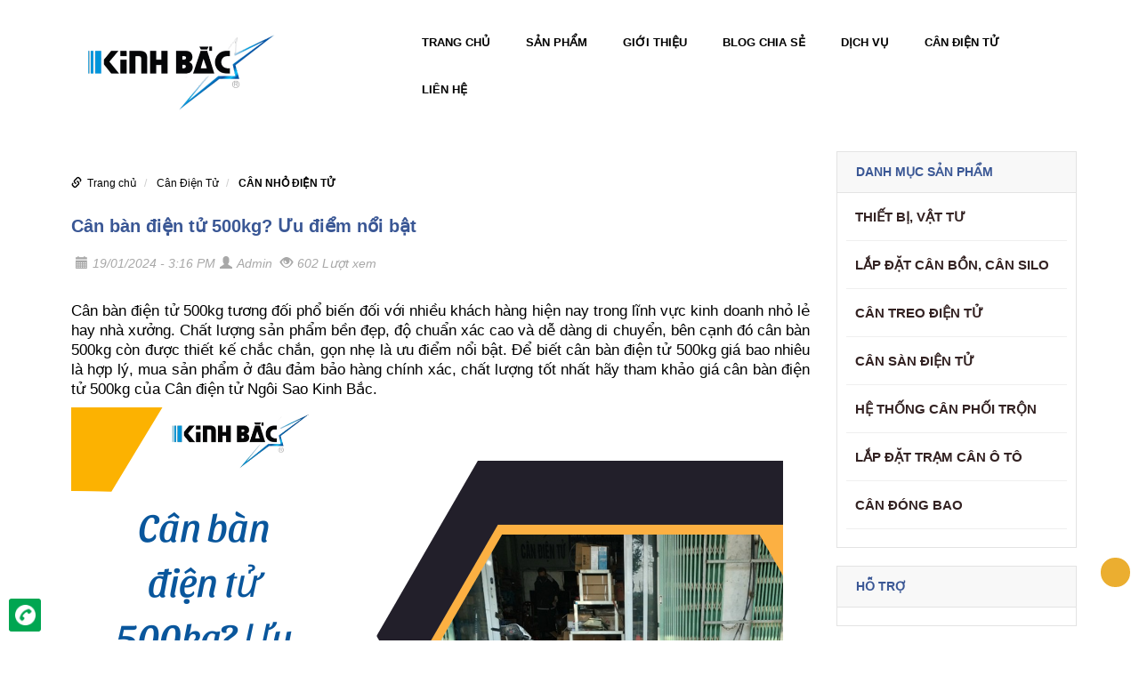

--- FILE ---
content_type: text/html; charset=utf-8
request_url: https://candientu24h.vn/can-ban-dien-tu-500kg-uu-diem-noi-bat.html
body_size: 12450
content:
<!DOCTYPE html PUBLIC "-//W3C//DTD XHTML 1.0 Transitional//EN" "http://www.w3.org/TR/xhtml1/DTD/xhtml1-transitional.dtd">
<html xmlns="http://www.w3.org/1999/xhtml" lang="vi" xml:lang="vi">
<head>
<base href="https://candientu24h.vn/"/>
	<meta property="og:title" content="Cân bàn điện tử 500kg? Ưu điểm nổi bật" />
	<meta property="og:description" content="Cân bàn điện tử 500kg tương đối phổ biến đối với nhiều khách hàng hiện nay trong lĩnh vực kinh doanh nhỏ lẻ hay nhà xưởng. Chất lượng sản phẩm bền đẹp, độ chuẩn xác cao và dễ dàng di chuyển, bên cạnh đó cân bàn 500kg còn được thiết kế chắc chắn, gọn nhẹ là ưu điểm nổi bật. Để biết cân bàn điện tử 500kg giá bao nhiêu là hợp lý, mua sản phẩm ở đâu đảm bảo hàng chính xác, chất lượng tốt nhất hãy tham khảo giá cân bàn điện tử 500kg của Cân điện tử Ngôi Sao Kinh Bắc." />
    <meta property="og:image" content="https://candientu24h.vn//upload/images/mua-can-ban-dien-tu-500kg-tai-bac-ninh1.png" />
  <meta property="fb:app_id" content="" />


<meta http-equiv="Content-Type" content="text/html; charset=utf-8" />
<meta name="viewport" content="width=device-width" />
<meta name="geo.placename" content="Ha Noi, Viet Nam">
<meta name="geo.region" content="VN-62">
<meta name="geo.position" content="20.850044;106.72169">
<meta name="ICBM" content="20.850044, 106.72169">
<meta name="revisit-after" content=" days">
<meta name="dc.description" content="">
<meta name="dc.keywords" content="">
<meta name="dc.subject" content="">
<meta name="dc.created" content="2015-9-10">
<meta name="dc.publisher" content="https://candientu24h.vn">
<meta name="dc.rights.copyright" content="https://candientu24h.vn">
<meta name="dc.creator.name" content="https://candientu24h.vn">
<meta name="dc.creator.email" content="">
<meta name="dc.identifier" content="https://https://candientu24h.vn">
<meta name="dc.language" content="vi-VN">
<meta name="copyright" content="https://candientu24h.vn" />
<meta name="robots" content="index,follow" />
<meta name="author" content="https://candientu24h.vn">
<!-- Google tag (gtag.js) -->
<script async src="https://www.googletagmanager.com/gtag/js?id=G-4RM506JVDP"></script>
<script>
  window.dataLayer = window.dataLayer || [];
  function gtag(){dataLayer.push(arguments);}
  gtag('js', new Date());

  gtag('config', 'G-4RM506JVDP');
</script>
<meta name="google-site-verification" content="UMrKEO3IYqWqFOFAtebggWe3TJK7OxkWcqKxrCzjp9g" />
<title>
Cân bàn điện tử 500kg? Ưu điểm nổi bật</title>
<meta name="description" content="Cân bàn điện tử 500kg tương đối phổ biến đối với nhiều khách hàng hiện nay trong lĩnh vực kinh doanh nhỏ lẻ hay nhà xưởng. Chất lượng sản phẩm bền đẹp, độ chuẩn xác cao và dễ dàng di chuyển, bên cạnh đó cân bàn 500kg còn được thiết kế chắc chắn, gọn nhẹ là ưu điểm nổi bật." />

<link href="upload/images/logo_copy_new1.png" rel="shortcut icon" type="image/x-icon">
<link href="https://candientu24h.vn/feed" rel="alternate" type="application/rss+xml" title="RSS 2.0">
<link href="https://candientu24h.vn/feed" rel="alternate" type="application/atom+xml" title="Atom 1.0">
<meta name="keywords" content="cân bàn điện tử 500kg giá bao nhiêu, mua cân bàn điện tử 500kg ở đâu, địa chỉ bán cân bàn 500kg ở đâu bắc ninh, mua cân bàn điện tử 500kg có đắt không, cân bàn điện tử 500kg giá rẻ" />
<link rel="stylesheet" type="text/css" href="css/superfish.css"/>
<link rel="stylesheet" type="text/css" href="css/bootstrap.css"/>
<link rel="stylesheet" type="text/css" href="css/style.css"/>
<script type="text/javascript" src="js/jquery-1.7.1.min.js"></script>
 <!--[if lt IE 9]>
      <script src="https://oss.maxcdn.com/libs/html5shiv/3.7.0/html5shiv.js"></script>
      <script src="https://oss.maxcdn.com/libs/respond.js/1.3.0/respond.min.js"></script>
    <![endif]-->
    
   
</head>

<body>
         	
<!-- Start Shema.org -->
 <script type="application/ld+json">
    {
      "@context": "http://schema.org",
      "@type": "Organization",

      "address": {
    "@type": "PostalAddress",
    "addressLocality": "Hải Phòng",
    "addressRegion": "Việt Nam",
    "postalCode":"180000",
    "streetAddress": "Hải Phòng"
      },
      "url": "https://https://candientu24h.vn/",    
"logo": "https://candientu24h.vn/upload/images/logo.png", 
      "name" : "candientu24h",
          "sameAs" : [ "https://www.facebook.com/candientu24h"
                        ],
      "contactPoint" : [
        { "@type" : "ContactPoint",
          "telephone" : "+84",
          "contactType" : "customer service"
        } ]
    }
</script>   

	
		   
<div class="header">
	<div class="container">
    	<div class="row">
        	<div class="col-lg-12">
            <div class="box_h">
            <div class="row">
        	<div class="col-lg-4 col-md-4 col-xs-12 col-sm-12">
                    <div class="logo"><a href="" title="CÔNG TY CỔ PHẦN NGÔI SAO KINH BẮC" class="logo_des"><img src="upload/images/logo-kinh-bac-tach-nen.png" title="CÔNG TY CỔ PHẦN NGÔI SAO KINH BẮC" alt="CÔNG TY CỔ PHẦN NGÔI SAO KINH BẮC"/></a>
                    </div>   
            </div>
        	<div class="col-lg-8 col-md-8 col-xs-12 col-sm-12">
            <a class="right_mn expand" style="cursor:pointer"><i class="fa fa-ellipsis-v" aria-hidden="true"></i> MENU</a>
                                 <ul class="menu_mb">
                                                        <li><a href="" title="CÔNG TY CỔ PHẦN NGÔI SAO KINH BẮC">Trang chủ</a></li>
                                                                                                                <li><a href="https://candientu24h.vn/thiet-bi.html" title="THIẾT BỊ, VẬT TƯ">
														THIẾT BỊ, VẬT TƯ</a>
                                                        															                                                        </li>
                                                                                                                <li><a href="https://candientu24h.vn/lap-dat-can-bon-can-silo.html" title="LẮP ĐẶT CÂN BỒN, CÂN SILO">
														LẮP ĐẶT CÂN BỒN, CÂN SILO</a>
                                                        															                                                        </li>
                                                                                                                <li><a href="https://candientu24h.vn/can-treo-dien-t.html" title="CÂN TREO ĐIỆN TỬ">
														CÂN TREO ĐIỆN TỬ</a>
                                                        															                                                        </li>
                                                                                                                <li><a href="https://candientu24h.vn/can-san-dien-tuu.html" title="CÂN SÀN ĐIỆN TỬ">
														CÂN SÀN ĐIỆN TỬ</a>
                                                        															                                                        </li>
                                                                                                                <li><a href="https://candientu24h.vn/he-thong-can-phoi-tro.html" title="HỆ THỐNG CÂN PHỐI TRỘN">
														HỆ THỐNG CÂN PHỐI TRỘN</a>
                                                        															                                                        </li>
                                                                                                                <li><a href="https://candientu24h.vn/lap-dat-tram-can-o-to.html" title="LẮP ĐẶT TRẠM CÂN Ô TÔ">
														LẮP ĐẶT TRẠM CÂN Ô TÔ</a>
                                                        															                                                        </li>
                                                                                                                <li><a href="https://candientu24h.vn/can-dong-ba.html" title="CÂN ĐÓNG BAO">
														CÂN ĐÓNG BAO</a>
                                                        															                                                        </li>
                                                                                                                                                                        <li><a href="https://candientu24h.vn/gioi-thieu.html" title="GIỚI THIỆU">GIỚI THIỆU</a>
                                                                                                                <i class="fa fa-plus-square expand" aria-hidden="true"></i>
                                                                                                                
                                                        
                                                                                            <ul>
								                            <li>
                            	
                            <a href="https://candientu24h.vn/ve-chung-t.html" title="Về chúng tôi"
                            
                            >Về chúng tôi</a>
                            	                            
                            </li>
							                            <li>
                            	
                            <a href="https://candientu24h.vn/chinh-sach-bao-hanh.html" title="Chính sách bảo hành"
                            
                            >Chính sách bảo hành</a>
                            	                            
                            </li>
							                                </ul>
                                                                                        
                                                        </li>
                                                        
                                                                                                                <li><a href="https://candientu24h.vn/blog-chia-se.html" title="BLOG CHIA SẺ">BLOG CHIA SẺ</a>
                                                                                                                
                                                        
                                                                                                                    
                                                        </li>
                                                        
                                                                                                                <li><a href="https://candientu24h.vn/dich-vu.html" title="DỊCH VỤ">DỊCH VỤ</a>
                                                                                                                <i class="fa fa-plus-square expand" aria-hidden="true"></i>
                                                                                                                
                                                        
                                                                                            <ul>
								                            <li>
                            	
                            <a href="https://candientu24h.vn/sua-chua-can-dien-tu-ca.html" title="SỬA CHỮA CÂN ĐIỆN TỬ CÁC LOẠI"
                            
                            >SỬA CHỮA CÂN ĐIỆN TỬ CÁC LOẠI</a>
                            	                            
                            </li>
							                            <li>
                            	
                            <a href="https://candientu24h.vn/kiem-dinh-can-o-to-dien-tu.html" title="KIỂM ĐỊNH CÂN Ô TÔ ĐIỆN TỬ"
                            
                            >KIỂM ĐỊNH CÂN Ô TÔ ĐIỆN TỬ</a>
                            	                            
                            </li>
							                                </ul>
                                                                                        
                                                        </li>
                                                        
                                                                                                                <li><a href="https://candientu24h.vn/cam-nang-thiet-ke.html" title="Cân Điện Tử">Cân Điện Tử</a>
                                                                                                                <i class="fa fa-plus-square expand" aria-hidden="true"></i>
                                                                                                                
                                                        
                                                                                            <ul>
								                            <li>
                            	
                            <a href="https://candientu24h.vn/can-nho-dien-tu.html" title="CÂN NHỎ ĐIỆN TỬ"
                            
                            >CÂN NHỎ ĐIỆN TỬ</a>
                            	                            
                            </li>
							                            <li>
                            	
                            <a href="https://candientu24h.vn/can-phoi-tron-dien-t.html" title="CÂN PHỐI TRỘN ĐIỆN TỬ"
                            
                            >CÂN PHỐI TRỘN ĐIỆN TỬ</a>
                            	                            
                            </li>
							                            <li>
                            	
                            <a href="https://candientu24h.vn/c.html" title="CÂN MÓC TREO ĐIỆN TỬ"
                            
                            >CÂN MÓC TREO ĐIỆN TỬ</a>
                            	                            
                            </li>
							                            <li>
                            	
                            <a href="https://candientu24h.vn/can-san-di.html" title="CÂN SÀN ĐIỆN TỬ"
                            
                            >CÂN SÀN ĐIỆN TỬ</a>
                            	                            
                            </li>
							                            <li>
                            	
                            <a href="https://candientu24h.vn/can-bon-ca.html" title="CÂN BỒN, CÂN SILO"
                            
                            >CÂN BỒN, CÂN SILO</a>
                            	                            
                            </li>
							                            <li>
                            	
                            <a href="https://candientu24h.vn/can-dinh-luong-bang.html" title="CÂN ĐỊNH LƯỢNG BĂNG TẢI"
                            
                            >CÂN ĐỊNH LƯỢNG BĂNG TẢI</a>
                            	                            
                            </li>
							                            <li>
                            	
                            <a href="https://candientu24h.vn/can-dong-bao-dien-tu.html" title="LẮP ĐẶT CÂN ĐÓNG BAO ĐIỆN TỬ"
                            
                            >LẮP ĐẶT CÂN ĐÓNG BAO ĐIỆN TỬ</a>
                            	                            
                            </li>
							                            <li>
                            	
                            <a href="https://candientu24h.vn/tram-can-o-t.html" title="LẮP ĐẶT TRẠM CÂN Ô TÔ"
                            
                            >LẮP ĐẶT TRẠM CÂN Ô TÔ</a>
                            	                            
                            </li>
							                                </ul>
                                                                                        
                                                        </li>
                                                        
                                                                                                                <li><a href="https://candientu24h.vn/lien-he.html" title="LIÊN HỆ">LIÊN HỆ</a>
                                                                                                                
                                                        
                                                                                                                    
                                                        </li>
                                                        
                                                                                                 </ul>
                                         <script type="text/javascript">
            	
            	$(document).ready(function() {
    $('.menu_mb i').click(function(){
						var obj=$(this);
											if(obj.hasClass('expand'))
											{
												obj.removeClass('fa-plus-square');
												obj.removeClass('expand');
												obj.addClass('fa-minus-square');
												obj.addClass('colpand');
												obj.siblings('ul').show(400);
											}
											else if(obj.hasClass('colpand'))
											{
												obj.removeClass('fa-minus-square');
												obj.addClass('fa-plus-square');
												obj.removeClass('colpand');
												obj.addClass('expand');
												obj.siblings('ul').hide(400);

											}
		//return false;
							});
});
					
				
            
            </script>
                                 <script type="text/javascript">
                                
                                $(document).ready(function() {
                    $('.right_mn').click(function(){
                                        var obj=$(this);
                                                            if(obj.hasClass('expand'))
                                                            {
                                                                obj.removeClass('expand');
                                                                obj.addClass('colpand');
                                                                $('.menu_mb').css('display','block');
                                                                //$('.sf-menu').show(400);
                                                                //$('.Close').show(400);
                                                            }
                                                            else if(obj.hasClass('colpand'))
                                                            {
                                                                obj.removeClass('colpand');
                                                                obj.addClass('expand');
                                                                //$('.wap_mn').css('display','none');
                                                                $('.menu_mb').hide(400);
                
                                                            }
                                            });
                });
                                    
                                
                            
                            </script>
            	<div class="wap_mn">
                    	<div class="menu" style="position:relative">
                    	<ul class="sf-menu" id="sf-menu">
                                        <li><a href="" title="CÔNG TY CỔ PHẦN NGÔI SAO KINH BẮC">Trang chủ</a></li>
                                        
                                        <li><a href="https://candientu24h.vn/san-pham.html" title="Sản phẩm">Sản phẩm</a>
                                        	<ul>
                                            
                                                                                <li><a href="https://candientu24h.vn/thiet-bi.html" title="THIẾT BỊ, VẬT TƯ">THIẾT BỊ, VẬT TƯ</a>
                                            <ul>
                                                                                            </ul>
                                        </li>
                                                                                    <li><a href="https://candientu24h.vn/lap-dat-can-bon-can-silo.html" title="LẮP ĐẶT CÂN BỒN, CÂN SILO">LẮP ĐẶT CÂN BỒN, CÂN SILO</a>
                                            <ul>
                                                                                            </ul>
                                        </li>
                                                                                    <li><a href="https://candientu24h.vn/can-treo-dien-t.html" title="CÂN TREO ĐIỆN TỬ">CÂN TREO ĐIỆN TỬ</a>
                                            <ul>
                                                                                            </ul>
                                        </li>
                                                                                    <li><a href="https://candientu24h.vn/can-san-dien-tuu.html" title="CÂN SÀN ĐIỆN TỬ">CÂN SÀN ĐIỆN TỬ</a>
                                            <ul>
                                                                                            </ul>
                                        </li>
                                                                                    <li><a href="https://candientu24h.vn/he-thong-can-phoi-tro.html" title="HỆ THỐNG CÂN PHỐI TRỘN">HỆ THỐNG CÂN PHỐI TRỘN</a>
                                            <ul>
                                                                                            </ul>
                                        </li>
                                                                                    <li><a href="https://candientu24h.vn/lap-dat-tram-can-o-to.html" title="LẮP ĐẶT TRẠM CÂN Ô TÔ">LẮP ĐẶT TRẠM CÂN Ô TÔ</a>
                                            <ul>
                                                                                            </ul>
                                        </li>
                                                                                    <li><a href="https://candientu24h.vn/can-dong-ba.html" title="CÂN ĐÓNG BAO">CÂN ĐÓNG BAO</a>
                                            <ul>
                                                                                            </ul>
                                        </li>
                                                                                        
                                            </ul>
                                        </li>
                                                                                <li><a href="https://candientu24h.vn/gioi-thieu.html" title="GIỚI THIỆU">GIỚI THIỆU</a>
                                                                            <ul>
								                            <li>
                            	
                            <a href="https://candientu24h.vn/ve-chung-t.html" title="Về chúng tôi"
                            
                            >Về chúng tôi</a>
                            	                            
                            </li>
							                            <li>
                            	
                            <a href="https://candientu24h.vn/chinh-sach-bao-hanh.html" title="Chính sách bảo hành"
                            
                            >Chính sách bảo hành</a>
                            	                            
                            </li>
							                                </ul>
                                                                        
                                        </li>
										
										                                        <li><a href="https://candientu24h.vn/blog-chia-se.html" title="BLOG CHIA SẺ">BLOG CHIA SẺ</a>
                                                                                    
                                        </li>
										
										                                        <li><a href="https://candientu24h.vn/dich-vu.html" title="DỊCH VỤ">DỊCH VỤ</a>
                                                                            <ul>
								                            <li>
                            	
                            <a href="https://candientu24h.vn/sua-chua-can-dien-tu-ca.html" title="SỬA CHỮA CÂN ĐIỆN TỬ CÁC LOẠI"
                            
                            >SỬA CHỮA CÂN ĐIỆN TỬ CÁC LOẠI</a>
                            	                            
                            </li>
							                            <li>
                            	
                            <a href="https://candientu24h.vn/kiem-dinh-can-o-to-dien-tu.html" title="KIỂM ĐỊNH CÂN Ô TÔ ĐIỆN TỬ"
                            
                            >KIỂM ĐỊNH CÂN Ô TÔ ĐIỆN TỬ</a>
                            	                            
                            </li>
							                                </ul>
                                                                        
                                        </li>
										
										                                        <li><a href="https://candientu24h.vn/cam-nang-thiet-ke.html" title="Cân Điện Tử">Cân Điện Tử</a>
                                                                            <ul>
								                            <li>
                            	
                            <a href="https://candientu24h.vn/can-nho-dien-tu.html" title="CÂN NHỎ ĐIỆN TỬ"
                            
                            >CÂN NHỎ ĐIỆN TỬ</a>
                            	                            
                            </li>
							                            <li>
                            	
                            <a href="https://candientu24h.vn/can-phoi-tron-dien-t.html" title="CÂN PHỐI TRỘN ĐIỆN TỬ"
                            
                            >CÂN PHỐI TRỘN ĐIỆN TỬ</a>
                            	                            
                            </li>
							                            <li>
                            	
                            <a href="https://candientu24h.vn/c.html" title="CÂN MÓC TREO ĐIỆN TỬ"
                            
                            >CÂN MÓC TREO ĐIỆN TỬ</a>
                            	                            
                            </li>
							                            <li>
                            	
                            <a href="https://candientu24h.vn/can-san-di.html" title="CÂN SÀN ĐIỆN TỬ"
                            
                            >CÂN SÀN ĐIỆN TỬ</a>
                            	                            
                            </li>
							                            <li>
                            	
                            <a href="https://candientu24h.vn/can-bon-ca.html" title="CÂN BỒN, CÂN SILO"
                            
                            >CÂN BỒN, CÂN SILO</a>
                            	                            
                            </li>
							                            <li>
                            	
                            <a href="https://candientu24h.vn/can-dinh-luong-bang.html" title="CÂN ĐỊNH LƯỢNG BĂNG TẢI"
                            
                            >CÂN ĐỊNH LƯỢNG BĂNG TẢI</a>
                            	                            
                            </li>
							                            <li>
                            	
                            <a href="https://candientu24h.vn/can-dong-bao-dien-tu.html" title="LẮP ĐẶT CÂN ĐÓNG BAO ĐIỆN TỬ"
                            
                            >LẮP ĐẶT CÂN ĐÓNG BAO ĐIỆN TỬ</a>
                            	                            
                            </li>
							                            <li>
                            	
                            <a href="https://candientu24h.vn/tram-can-o-t.html" title="LẮP ĐẶT TRẠM CÂN Ô TÔ"
                            
                            >LẮP ĐẶT TRẠM CÂN Ô TÔ</a>
                            	                            
                            </li>
							                                </ul>
                                                                        
                                        </li>
										
										                                        <li><a href="https://candientu24h.vn/lien-he.html" title="LIÊN HỆ">LIÊN HỆ</a>
                                                                                    
                                        </li>
										
										                                        
                              </ul>
                        
                    </div>
                    </div>
            </div>
            
            </div>
            </div>
            </div>
        </div>
    </div>
</div>
                         
   
              
    
<div class="container">
   <div class="row">
            <div class="col-lg-9 col-md-9 col-xs-12 col-sm-12">
            	<div class="box_ct_m">
            
<div class="row">
	<div class="col-lg-12">
    <ol class="breadcrumb">
		
          <li><i class="glyphicon glyphicon-link"></i>&nbsp;&nbsp;<a href="" title="Trang chủ">Trang chủ</a></li>
              <li> <a title="Cân Điện Tử" href="https://candientu24h.vn/cam-nang-thiet-ke.html">
							  Cân Điện Tử                                  </a>
    </li>                              
                             <li class="active"> <a title="CÂN NHỎ ĐIỆN TỬ" href="https://candientu24h.vn/can-nho-dien-tu.html">
                          CÂN NHỎ ĐIỆN TỬ                              </a>
                         </li>     
                                      </ol>
                        <div id="ct_n_id" style="overflow:hidden">
                  <!--Noi-dung-bai-viet-->
                 
                                  <div id="news_title"><h1><a href="https://candientu24h.vn/can-ban-dien-tu-500kg-uu-diem-noi-bat.html" title="Cân bàn điện tử 500kg? Ưu điểm nổi bật">Cân bàn điện tử 500kg? Ưu điểm nổi bật</a></h1></div>
                                  <div class="list_info_new"><i class="glyphicon glyphicon-calendar"></i>19/01/2024 - 3:16 PM<i class="glyphicon glyphicon-user"></i><span>Admin</span> <i class="glyphicon glyphicon-eye-open"></i>602  Lượt xem 
                                  </div>
                                  <div class="addthis_toolbox addthis_default_style " style="padding-top:5px;width:auto;height:auto;clear:both;">
                                          
                                           <div id="like_face">
                                            <div id="fb-root">
                                                </div>
                                                <script>
                                                (function(d, s, id) {
                                                  var js, fjs = d.getElementsByTagName(s)[0];
                                                  if (d.getElementById(id)) return;
                                                  js = d.createElement(s); js.id = id;
                                                  js.src = "//connect.facebook.net/en_US/all.js#xfbml=1";
                                                  fjs.parentNode.insertBefore(js, fjs);
                                                }(document, 'script', 'facebook-jssdk'));
                                                </script>
                                                
                                                <fb:like href="https://candientu24h.vn/can-ban-dien-tu-500kg-uu-diem-noi-bat.html" send="true" show_faces="true" width="350"></fb:like>
                                           </div>   
                              </div>
                  <div id="news_detail"><p>
	<span style="background-color: transparent; color: rgb(0, 0, 0); font-family: Arial, sans-serif; font-size: 13pt; white-space-collapse: preserve;">C&acirc;n b&agrave;n điện tử 500kg tương đối phổ biến đối với nhiều kh&aacute;ch h&agrave;ng hiện nay trong lĩnh vực kinh doanh nhỏ lẻ hay nh&agrave; xưởng. Chất lượng sản phẩm bền đẹp, độ chuẩn x&aacute;c cao v&agrave; dễ d&agrave;ng di chuyển, b&ecirc;n cạnh đ&oacute; c&acirc;n b&agrave;n 500kg c&ograve;n được thiết kế chắc chắn, gọn nhẹ l&agrave; ưu điểm nổi bật. Để biết c&acirc;n b&agrave;n điện tử 500kg gi&aacute; bao nhi&ecirc;u l&agrave; hợp l&yacute;, mua sản phẩm ở đ&acirc;u đảm bảo h&agrave;ng ch&iacute;nh x&aacute;c, chất lượng tốt nhất h&atilde;y tham khảo gi&aacute; c&acirc;n b&agrave;n điện tử 500kg của C&acirc;n điện tử Ng&ocirc;i Sao Kinh Bắc.</span></p>
<p>
	<span style="background-color: transparent; color: rgb(0, 0, 0); font-family: Arial, sans-serif; font-size: 13pt; white-space-collapse: preserve;"><img alt="" src="/upload/images/mua-can-ban-dien-tu-500kg-tai-bac-ninh.png" style="width: 800px; height: 600px;" /></span></p>
<h2 dir="ltr" style="line-height:1.38;text-align: justify;margin-top:18pt;margin-bottom:6pt;">
	<span id="docs-internal-guid-79dce838-7fff-5ad1-f8c7-41cc7c2962e7"><span style="font-size: 16pt; font-family: Arial, sans-serif; color: rgb(0, 0, 0); background-color: transparent; font-weight: 400; font-variant-numeric: normal; font-variant-east-asian: normal; font-variant-alternates: normal; font-variant-position: normal; vertical-align: baseline; white-space-collapse: preserve;">Th&ocirc;ng số kỹ thuật c&acirc;n b&agrave;n điện tử 500kg</span></span></h2>
<p dir="ltr" style="line-height:1.38;text-align: justify;margin-top:0pt;margin-bottom:0pt;">
	<span id="docs-internal-guid-79dce838-7fff-5ad1-f8c7-41cc7c2962e7"><span style="font-size: 13pt; font-family: Arial, sans-serif; color: rgb(0, 0, 0); background-color: transparent; font-variant-numeric: normal; font-variant-east-asian: normal; font-variant-alternates: normal; font-variant-position: normal; vertical-align: baseline; white-space-collapse: preserve;">Tr&ecirc;n thị trường c&oacute; kh&aacute; nhiều d&ograve;ng sản phẩm c&acirc;n b&agrave;n điện tử với mức tải trọng kh&aacute;c nhau như: 100kg, 200kg, 300kg, 500kg&hellip; cho kh&aacute;ch h&agrave;ng lựa chọn. Tuy nhi&ecirc;n, c&acirc;n b&agrave;n c&oacute; những đặc điểm kỹ thuật th&ocirc;ng dụng đ&aacute;p ứng được nhu cầu của kh&aacute;ch h&agrave;ng cụ thể như:</span></span></p>
<p dir="ltr" style="line-height:1.38;text-align: justify;margin-top:0pt;margin-bottom:0pt;">
	<span id="docs-internal-guid-79dce838-7fff-5ad1-f8c7-41cc7c2962e7"><span style="font-size: 13pt; font-family: Arial, sans-serif; color: rgb(0, 0, 0); background-color: transparent; font-variant-numeric: normal; font-variant-east-asian: normal; font-variant-alternates: normal; font-variant-position: normal; vertical-align: baseline; white-space-collapse: preserve;">K&iacute;ch thước c&acirc;n: 50 x60 cm</span></span></p>
<p dir="ltr" style="line-height:1.38;text-align: justify;margin-top:0pt;margin-bottom:0pt;">
	<span id="docs-internal-guid-79dce838-7fff-5ad1-f8c7-41cc7c2962e7"><span style="font-size: 13pt; font-family: Arial, sans-serif; color: rgb(0, 0, 0); background-color: transparent; font-variant-numeric: normal; font-variant-east-asian: normal; font-variant-alternates: normal; font-variant-position: normal; vertical-align: baseline; white-space-collapse: preserve;">Mức c&acirc;n: tối đa 500kg</span></span></p>
<p dir="ltr" style="line-height:1.38;text-align: justify;margin-top:0pt;margin-bottom:0pt;">
	<span id="docs-internal-guid-79dce838-7fff-5ad1-f8c7-41cc7c2962e7"><span style="font-size: 13pt; font-family: Arial, sans-serif; color: rgb(0, 0, 0); background-color: transparent; font-variant-numeric: normal; font-variant-east-asian: normal; font-variant-alternates: normal; font-variant-position: normal; vertical-align: baseline; white-space-collapse: preserve;">Bước nhảy: 0,1kg</span></span></p>
<p dir="ltr" style="line-height:1.38;text-align: justify;margin-top:0pt;margin-bottom:0pt;">
	<span id="docs-internal-guid-79dce838-7fff-5ad1-f8c7-41cc7c2962e7"><span style="font-size: 13pt; font-family: Arial, sans-serif; color: rgb(0, 0, 0); background-color: transparent; font-variant-numeric: normal; font-variant-east-asian: normal; font-variant-alternates: normal; font-variant-position: normal; vertical-align: baseline; white-space-collapse: preserve;">M&agrave;n h&igrave;nh 6 chữ số hiển thị r&otilde; r&agrave;ng, dễ đọc, dễ quan s&aacute;t ngay khi m&ocirc;i trường b&oacute;ng tối</span></span></p>
<p dir="ltr" style="line-height:1.38;text-align: justify;margin-top:0pt;margin-bottom:0pt;">
	<span id="docs-internal-guid-79dce838-7fff-5ad1-f8c7-41cc7c2962e7"><span style="font-size: 13pt; font-family: Arial, sans-serif; color: rgb(0, 0, 0); background-color: transparent; font-variant-numeric: normal; font-variant-east-asian: normal; font-variant-alternates: normal; font-variant-position: normal; vertical-align: baseline; white-space-collapse: preserve;">Chức năng ch&iacute;nh: c&acirc;n, trừ b&igrave;, đếm sản phẩm, tự động về 0</span></span></p>
<p dir="ltr" style="line-height:1.38;text-align: justify;margin-top:0pt;margin-bottom:0pt;">
	<span id="docs-internal-guid-79dce838-7fff-5ad1-f8c7-41cc7c2962e7"><span style="font-size: 13pt; font-family: Arial, sans-serif; color: rgb(0, 0, 0); background-color: transparent; font-variant-numeric: normal; font-variant-east-asian: normal; font-variant-alternates: normal; font-variant-position: normal; vertical-align: baseline; white-space-collapse: preserve;">Nguồn điện: 220VAC/ DC, Sử dụng b&igrave;nh Kh&ocirc; 6V/5Ah</span></span></p>
<p dir="ltr" style="line-height:1.38;text-align: justify;margin-top:0pt;margin-bottom:0pt;">
	<span id="docs-internal-guid-79dce838-7fff-5ad1-f8c7-41cc7c2962e7"><span style="font-size: 13pt; font-family: Arial, sans-serif; color: rgb(0, 0, 0); background-color: transparent; font-variant-numeric: normal; font-variant-east-asian: normal; font-variant-alternates: normal; font-variant-position: normal; vertical-align: baseline; white-space-collapse: preserve;">Ch&iacute;nh s&aacute;ch bảo h&agrave;nh: bảo h&agrave;nh từ 6 đến 12 th&aacute;ng tuỳ từng sản phẩm</span></span></p>
<h2 dir="ltr" style="line-height:1.38;text-align: justify;margin-top:18pt;margin-bottom:6pt;">
	<span id="docs-internal-guid-79dce838-7fff-5ad1-f8c7-41cc7c2962e7"><span style="font-size: 16pt; font-family: Arial, sans-serif; color: rgb(0, 0, 0); background-color: transparent; font-weight: 400; font-variant-numeric: normal; font-variant-east-asian: normal; font-variant-alternates: normal; font-variant-position: normal; vertical-align: baseline; white-space-collapse: preserve;">Ưu điểm vượt trội c&acirc;n b&agrave;n điện tử 500kg</span></span></h2>
<p dir="ltr" style="line-height:1.38;text-align: justify;margin-top:0pt;margin-bottom:0pt;">
	<span id="docs-internal-guid-79dce838-7fff-5ad1-f8c7-41cc7c2962e7"><span style="font-size: 13pt; font-family: Arial, sans-serif; color: rgb(0, 0, 0); background-color: transparent; font-variant-numeric: normal; font-variant-east-asian: normal; font-variant-alternates: normal; font-variant-position: normal; vertical-align: baseline; white-space-collapse: preserve;">C&acirc;n b&agrave;n điện tử c&oacute; nhiều ưu điểm vượt trội hơn so với d&ograve;ng sản phẩm c&acirc;n cơ học trước đ&acirc;y. Ch&iacute;nh v&igrave; thế tại nh&agrave; xưởng, cửa h&agrave;ng đều sử dụng c&acirc;n b&agrave;n loại chống nước hoặc c&acirc;n b&agrave;n thường để thay thế c&acirc;n cơ học.</span></span></p>
<h3 dir="ltr" style="line-height:1.38;text-align: justify;margin-top:16pt;margin-bottom:4pt;">
	<span id="docs-internal-guid-79dce838-7fff-5ad1-f8c7-41cc7c2962e7"><span style="font-size: 14pt; font-family: Arial, sans-serif; color: rgb(67, 67, 67); background-color: transparent; font-weight: 400; font-variant-numeric: normal; font-variant-east-asian: normal; font-variant-alternates: normal; font-variant-position: normal; vertical-align: baseline; white-space-collapse: preserve;">Thiết kế c&acirc;n nhỏ gọn</span></span></h3>
<p dir="ltr" style="line-height:1.38;text-align: justify;margin-top:0pt;margin-bottom:0pt;">
	<span id="docs-internal-guid-79dce838-7fff-5ad1-f8c7-41cc7c2962e7"><span style="font-size: 13pt; font-family: Arial, sans-serif; color: rgb(0, 0, 0); background-color: transparent; font-variant-numeric: normal; font-variant-east-asian: normal; font-variant-alternates: normal; font-variant-position: normal; vertical-align: baseline; white-space-collapse: preserve;">C&acirc;n b&agrave;n 500kg được thiết kế nhỏ gọn v&agrave; gia c&ocirc;ng với c&ocirc;ng nghệ hiện đại, tối giản ho&aacute; k&iacute;ch thước. Thuận tiện qu&aacute; tr&igrave;nh di chuyển v&agrave; mang c&acirc;n đến nhiều vị tr&iacute; kh&aacute;c nhau. Hiện nay c&oacute; d&ograve;ng sản phẩm c&acirc;n inox, c&acirc;n bằng sắt được sơn lớp chống gỉ v&agrave; kết hợp b&aacute;nh xe lăn di chuyển để thuận lợi di chuyển.</span></span></p>
<p dir="ltr" style="line-height:1.38;text-align: justify;margin-top:0pt;margin-bottom:0pt;">
	<span id="docs-internal-guid-79dce838-7fff-5ad1-f8c7-41cc7c2962e7"><span style="font-size: 13pt; font-family: Arial, sans-serif; color: rgb(0, 0, 0); background-color: transparent; font-variant-numeric: normal; font-variant-east-asian: normal; font-variant-alternates: normal; font-variant-position: normal; vertical-align: baseline; white-space-collapse: preserve;">C&acirc;n điện tử 500kg được đ&aacute;nh gi&aacute; cao về chất lượng sản phẩm, c&oacute; độ bền cao, chịu lực tốt trong m&ocirc;i trường hoạt động khắc nghiệt như nh&agrave; m&aacute;y chế biến, nh&agrave; m&aacute;y ho&aacute; chất&hellip;</span></span></p>
<h3 dir="ltr" style="line-height: 1.38; text-align: justify; margin-top: 0pt; margin-bottom: 0pt; padding: 16pt 0pt 8pt;">
	<span id="docs-internal-guid-79dce838-7fff-5ad1-f8c7-41cc7c2962e7"><span style="font-size: 14pt; font-family: Arial, sans-serif; color: rgb(67, 67, 67); background-color: transparent; font-weight: 400; font-variant-numeric: normal; font-variant-east-asian: normal; font-variant-alternates: normal; font-variant-position: normal; vertical-align: baseline; white-space-collapse: preserve;">Hiển thị kết quả c&acirc;n ch&iacute;nh x&aacute;c</span></span></h3>
<p dir="ltr" style="line-height: 1.38; text-align: justify; margin-top: 0pt; margin-bottom: 0pt; padding: 0pt 0pt 8pt;">
	<span id="docs-internal-guid-79dce838-7fff-5ad1-f8c7-41cc7c2962e7"><span style="font-size: 13pt; font-family: Arial, sans-serif; color: rgb(0, 0, 0); background-color: transparent; font-variant-numeric: normal; font-variant-east-asian: normal; font-variant-alternates: normal; font-variant-position: normal; vertical-align: baseline; white-space-collapse: preserve;">Đối với d&ograve;ng c&acirc;n điện tử lu&ocirc;n đạt được kết quả c&acirc;n ch&iacute;nh x&aacute;c nhất, tỷ lệ sai số l&agrave; cực kỳ thấp. Đối với c&acirc;n 500kg trước khi giao h&agrave;ng cho kh&aacute;ch, kỹ thuật đều tiến h&agrave;nh kiểm tra, hiệu chuẩn v&agrave; kiểm tra c&aacute;c thiết bị của c&acirc;n để đạt được kết quả tốt nhất. Đồng thời, kết quả cũng được hiển thị dạng số tr&ecirc;n m&agrave;n h&igrave;nh gi&uacute;p người đọc kết quả nhanh ch&oacute;ng hơn, ch&iacute;nh x&aacute;c hơn, m&agrave;n h&igrave;nh led s&aacute;ng phục vụ qu&aacute; tr&igrave;nh c&acirc;n, c&acirc;n c&oacute; hiển thị chế độ b&aacute;o sạc &aacute;c quy ngay khi c&oacute; t&igrave;nh trạng yếu pin.</span></span></p>
<h3 dir="ltr" style="line-height: 1.38; text-align: justify; margin-top: 0pt; margin-bottom: 0pt; padding: 8pt 0pt;">
	<span id="docs-internal-guid-79dce838-7fff-5ad1-f8c7-41cc7c2962e7"><span style="font-size: 14pt; font-family: Arial, sans-serif; color: rgb(67, 67, 67); background-color: transparent; font-weight: 400; font-variant-numeric: normal; font-variant-east-asian: normal; font-variant-alternates: normal; font-variant-position: normal; vertical-align: baseline; white-space-collapse: preserve;">C&acirc;n điện tử đa dạng chức năng c&acirc;n</span></span></h3>
<p dir="ltr" style="line-height: 1.38; text-align: justify; margin-top: 0pt; margin-bottom: 0pt; padding: 0pt 0pt 8pt;">
	<span id="docs-internal-guid-79dce838-7fff-5ad1-f8c7-41cc7c2962e7"><span style="font-size: 13pt; font-family: Arial, sans-serif; color: rgb(0, 0, 0); background-color: transparent; font-variant-numeric: normal; font-variant-east-asian: normal; font-variant-alternates: normal; font-variant-position: normal; vertical-align: baseline; white-space-collapse: preserve;">Sử dụng c&acirc;n điện tử nhằm thay thế cho c&acirc;n cơ học trước đ&acirc;y l&agrave; lựa chọn t&acirc;n tiến v&agrave; ho&agrave;n to&agrave;n đ&uacute;ng đắn. Những chức năng kh&ocirc;ng thể bỏ qua như trừ b&igrave;, cộng dồn, t&iacute;nh tổng hay đếm số lượng. Với sản phẩm to&agrave;n năng thế, người sử dụng sẽ t&iacute;nh gi&aacute; nhanh ch&oacute;ng, c&oacute; thể lưu trữ dữ liệu c&acirc;n l&acirc;u d&agrave;i tr&ecirc;n phần mềm m&aacute;y t&iacute;nh.</span></span></p>
<p dir="ltr" style="line-height: 1.38; text-align: justify; margin-top: 0pt; margin-bottom: 0pt; padding: 0pt 0pt 8pt;">
	<span><span style="font-size: 13pt; font-family: Arial, sans-serif; color: rgb(0, 0, 0); background-color: transparent; font-variant-numeric: normal; font-variant-east-asian: normal; font-variant-alternates: normal; font-variant-position: normal; vertical-align: baseline; white-space-collapse: preserve;"><img alt="" src="/upload/images/uu-diem-noi-bat-can-ban-dien-tu-500kg.png" style="width: 800px; height: 600px;" /></span></span></p>
<h2 dir="ltr" style="line-height:1.38;text-align: justify;margin-top:18pt;margin-bottom:6pt;">
	<span id="docs-internal-guid-79dce838-7fff-5ad1-f8c7-41cc7c2962e7"><span style="font-size: 16pt; font-family: Arial, sans-serif; color: rgb(0, 0, 0); background-color: transparent; font-weight: 400; font-variant-numeric: normal; font-variant-east-asian: normal; font-variant-alternates: normal; font-variant-position: normal; vertical-align: baseline; white-space-collapse: preserve;">Gi&aacute; c&acirc;n b&agrave;n điện tử 500kg b&aacute;n chạy thị trường</span></span></h2>
<h3 dir="ltr" style="line-height:1.38;text-align: justify;margin-top:16pt;margin-bottom:4pt;">
	<span id="docs-internal-guid-79dce838-7fff-5ad1-f8c7-41cc7c2962e7"><span style="font-size: 14pt; font-family: Arial, sans-serif; color: rgb(67, 67, 67); background-color: transparent; font-weight: 400; font-variant-numeric: normal; font-variant-east-asian: normal; font-variant-alternates: normal; font-variant-position: normal; vertical-align: baseline; white-space-collapse: preserve;">C&acirc;n b&agrave;n điện tử đầu W501 k&iacute;ch thước50x60 cm</span></span></h3>
<p dir="ltr" style="line-height:1.38;text-align: justify;margin-top:0pt;margin-bottom:0pt;">
	<span id="docs-internal-guid-79dce838-7fff-5ad1-f8c7-41cc7c2962e7"><span style="font-size: 13pt; font-family: Arial, sans-serif; color: rgb(0, 0, 0); background-color: transparent; font-variant-numeric: normal; font-variant-east-asian: normal; font-variant-alternates: normal; font-variant-position: normal; vertical-align: baseline; white-space-collapse: preserve;">B&agrave;n c&acirc;n bằng sắt mức c&acirc;n 500kg, bước nhảy 0,1kg. Sử dụng m&agrave;n h&igrave;nh 6 chữ số.&nbsp;</span></span></p>
<p dir="ltr" style="line-height:1.38;text-align: justify;margin-top:0pt;margin-bottom:0pt;">
	<span id="docs-internal-guid-79dce838-7fff-5ad1-f8c7-41cc7c2962e7"><span style="font-size: 13pt; font-family: Arial, sans-serif; color: rgb(0, 0, 0); background-color: transparent; font-variant-numeric: normal; font-variant-east-asian: normal; font-variant-alternates: normal; font-variant-position: normal; vertical-align: baseline; white-space-collapse: preserve;">Nguồn điện: 220VAC/ DC, Sử dụng b&igrave;nh Kh&ocirc; 6V/5Ah</span></span></p>
<p dir="ltr" style="line-height:1.38;text-align: justify;margin-top:0pt;margin-bottom:0pt;">
	<span id="docs-internal-guid-79dce838-7fff-5ad1-f8c7-41cc7c2962e7"><span style="font-size: 13pt; font-family: Arial, sans-serif; color: rgb(0, 0, 0); background-color: transparent; font-variant-numeric: normal; font-variant-east-asian: normal; font-variant-alternates: normal; font-variant-position: normal; vertical-align: baseline; white-space-collapse: preserve;">Kết cấu khung b&agrave;n c&acirc;n sử dụng sắt hộp chịu lực, được h&agrave;n li&ecirc;n kết chắc chắn gi&uacute;p to&agrave;n bộ khung c&acirc;n vững chắc v&agrave; ổn định</span></span></p>
<p dir="ltr" style="line-height:1.38;text-align: justify;margin-top:0pt;margin-bottom:0pt;">
	<span id="docs-internal-guid-79dce838-7fff-5ad1-f8c7-41cc7c2962e7"><span style="font-size: 13pt; font-family: Arial, sans-serif; color: rgb(0, 0, 0); background-color: transparent; font-variant-numeric: normal; font-variant-east-asian: normal; font-variant-alternates: normal; font-variant-position: normal; vertical-align: baseline; white-space-collapse: preserve;">Khung c&acirc;n được sơn tĩnh điện gi&uacute;p c&acirc;n bền đẹp v&agrave; chống han gỉ tốt</span></span></p>
<p dir="ltr" style="line-height:1.38;text-align: justify;margin-top:0pt;margin-bottom:0pt;">
	<span id="docs-internal-guid-79dce838-7fff-5ad1-f8c7-41cc7c2962e7"><span style="font-size: 13pt; font-family: Arial, sans-serif; color: rgb(0, 0, 0); background-color: transparent; font-variant-numeric: normal; font-variant-east-asian: normal; font-variant-alternates: normal; font-variant-position: normal; vertical-align: baseline; white-space-collapse: preserve;">Đệm cao su dưới mặt b&agrave;n c&acirc;n gi&uacute;p giảm va chạm mạnh khi đặt h&agrave;ng l&ecirc;n</span></span></p>
<p dir="ltr" style="line-height:1.38;text-align: justify;margin-top:0pt;margin-bottom:0pt;">
	<span id="docs-internal-guid-79dce838-7fff-5ad1-f8c7-41cc7c2962e7"><span style="font-size: 13pt; font-family: Arial, sans-serif; color: rgb(0, 0, 0); background-color: transparent; font-variant-numeric: normal; font-variant-east-asian: normal; font-variant-alternates: normal; font-variant-position: normal; vertical-align: baseline; white-space-collapse: preserve;">Mặt b&agrave;n c&acirc;n sử dụng inox chống gỉ 304 bền đẹp</span></span></p>
<p dir="ltr" style="line-height:1.38;text-align: justify;margin-top:0pt;margin-bottom:0pt;">
	<span id="docs-internal-guid-79dce838-7fff-5ad1-f8c7-41cc7c2962e7"><span style="font-size: 13pt; font-family: Arial, sans-serif; color: rgb(0, 0, 0); background-color: transparent; font-variant-numeric: normal; font-variant-east-asian: normal; font-variant-alternates: normal; font-variant-position: normal; vertical-align: baseline; white-space-collapse: preserve;">Giot thủy ng&acirc;n để căn chỉnh c&acirc;n ở vị tr&iacute; c&acirc;n bằng gi&uacute;p c&acirc;n ch&iacute;nh x&aacute;c v&agrave; ổn định</span></span></p>
<p dir="ltr" style="line-height:1.38;text-align: justify;margin-top:0pt;margin-bottom:0pt;">
	<span id="docs-internal-guid-79dce838-7fff-5ad1-f8c7-41cc7c2962e7"><span style="font-size: 13pt; font-family: Arial, sans-serif; color: rgb(0, 0, 0); background-color: transparent; font-variant-numeric: normal; font-variant-east-asian: normal; font-variant-alternates: normal; font-variant-position: normal; vertical-align: baseline; white-space-collapse: preserve;">Khung c&acirc;n sử dụng ốc h&atilde;m chống va đập, chống cong v&ecirc;nh trong qu&aacute; tr&igrave;nh vận chuyển, c&acirc;n qu&aacute; tải hoặc đặt lệch sản phẩm khi c&acirc;n.</span></span></p>
<p dir="ltr" style="line-height:1.38;text-align: justify;margin-top:0pt;margin-bottom:0pt;">
	<span id="docs-internal-guid-79dce838-7fff-5ad1-f8c7-41cc7c2962e7"><span style="font-size: 13pt; font-family: Arial, sans-serif; color: rgb(0, 0, 0); background-color: transparent; font-variant-numeric: normal; font-variant-east-asian: normal; font-variant-alternates: normal; font-variant-position: normal; vertical-align: baseline; white-space-collapse: preserve;">Gi&aacute; b&aacute;n khoảng 3.300.000 vnđ</span></span></p>
<h2 dir="ltr" style="line-height:1.38;text-align: justify;margin-top:18pt;margin-bottom:6pt;">
	<span id="docs-internal-guid-79dce838-7fff-5ad1-f8c7-41cc7c2962e7"><span style="font-size: 16pt; font-family: Arial, sans-serif; color: rgb(0, 0, 0); background-color: transparent; font-weight: 400; font-variant-numeric: normal; font-variant-east-asian: normal; font-variant-alternates: normal; font-variant-position: normal; vertical-align: baseline; white-space-collapse: preserve;">Tại sao lựa chọn c&acirc;n điện tử Kinh Bắc mua c&acirc;n b&agrave;n 500kg</span></span></h2>
<p dir="ltr" style="line-height:1.38;text-align: justify;margin-top:0pt;margin-bottom:0pt;">
	<span id="docs-internal-guid-79dce838-7fff-5ad1-f8c7-41cc7c2962e7"><span style="font-size: 13pt; font-family: Arial, sans-serif; color: rgb(0, 0, 0); background-color: transparent; font-variant-numeric: normal; font-variant-east-asian: normal; font-variant-alternates: normal; font-variant-position: normal; vertical-align: baseline; white-space-collapse: preserve;">Mua c&acirc;n b&agrave;n điện tử 500kg gi&aacute; bao nhi&ecirc;u tr&ecirc;n thị trường mỗi đơn vị sẽ c&oacute; một mức gi&aacute; b&aacute;n kh&aacute;c nhau. Tuy nhi&ecirc;n, đối với C&acirc;n Kinh Bắc lu&ocirc;n mang đến d&ograve;ng sản phẩm c&acirc;n chất lượng nhất cho từng kh&aacute;ch h&agrave;ng. C&acirc;n b&agrave;n 500kg l&agrave; sản phẩm thiết yếu được trưng b&agrave;y tại cửa h&agrave;ng c&oacute; nhiều mẫu m&atilde;, kiểu d&aacute;ng, mức tải trọng ph&ugrave; hợp với nhu cầu sử dụng.</span></span></p>
<p dir="ltr" style="line-height:1.38;text-align: justify;margin-top:0pt;margin-bottom:0pt;">
	<span id="docs-internal-guid-79dce838-7fff-5ad1-f8c7-41cc7c2962e7"><span style="font-size: 13pt; font-family: Arial, sans-serif; color: rgb(0, 0, 0); background-color: transparent; font-variant-numeric: normal; font-variant-east-asian: normal; font-variant-alternates: normal; font-variant-position: normal; vertical-align: baseline; white-space-collapse: preserve;">Kinh Bắc cam kết hơn 11 năm kinh doanh đ&atilde; cung cấp h&agrave;ng chục triệu sản phẩm c&acirc;n đến tận tay kh&aacute;ch h&agrave;ng an to&agrave;n nhất, với sản phẩm tốt nhất v&agrave; th&aacute;i độ phục vụ chuy&ecirc;n nghiệp nhất.</span></span></p>
<p dir="ltr" style="line-height:1.38;text-align: justify;margin-top:0pt;margin-bottom:0pt;">
	<span id="docs-internal-guid-79dce838-7fff-5ad1-f8c7-41cc7c2962e7"><span style="font-size: 13pt; font-family: Arial, sans-serif; color: rgb(0, 0, 0); background-color: transparent; font-variant-numeric: normal; font-variant-east-asian: normal; font-variant-alternates: normal; font-variant-position: normal; vertical-align: baseline; white-space-collapse: preserve;">Đồng h&agrave;nh c&ugrave;ng ch&uacute;ng t&ocirc;i, l&agrave; sự hợp t&aacute;c, cộng sự của rất nhiều đơn vị lớn như: samsung, dabaco, Nh&ocirc;m Ngọc Diệp, Tập đo&agrave;n Ho&agrave; Ph&aacute;t&hellip; đ&atilde; v&agrave; đang tiếp tục hợp t&aacute;c.</span></span></p>
<p dir="ltr" style="line-height:1.38;text-align: justify;margin-top:0pt;margin-bottom:0pt;">
	<span id="docs-internal-guid-79dce838-7fff-5ad1-f8c7-41cc7c2962e7"><span style="font-size: 13pt; font-family: Arial, sans-serif; color: rgb(0, 0, 0); background-color: transparent; font-variant-numeric: normal; font-variant-east-asian: normal; font-variant-alternates: normal; font-variant-position: normal; vertical-align: baseline; white-space-collapse: preserve;">H&atilde;y li&ecirc;n hệ ngay tới số Hotline: </span><span style="font-size: 13pt; font-family: Arial, sans-serif; color: rgb(0, 0, 0); background-color: transparent; font-weight: 700; font-variant-numeric: normal; font-variant-east-asian: normal; font-variant-alternates: normal; font-variant-position: normal; vertical-align: baseline; white-space-collapse: preserve;">0855 952 952</span><span style="font-size: 13pt; font-family: Arial, sans-serif; color: rgb(0, 0, 0); background-color: transparent; font-variant-numeric: normal; font-variant-east-asian: normal; font-variant-alternates: normal; font-variant-position: normal; vertical-align: baseline; white-space-collapse: preserve;"> để được tư vấn b&aacute;o gi&aacute; sản phẩm c&acirc;n b&agrave;n 500kg tốt nhất, nhanh nhất.</span></span></p>
<p dir="ltr" style="line-height: 1.38; text-align: justify; margin-top: 0pt; margin-bottom: 0pt;">
	<span id="docs-internal-guid-79dce838-7fff-5ad1-f8c7-41cc7c2962e7"><span style="font-size: 13pt; font-family: Arial, sans-serif; color: rgb(0, 0, 0); background-color: transparent; font-variant-numeric: normal; font-variant-east-asian: normal; font-variant-alternates: normal; font-variant-position: normal; vertical-align: baseline; white-space-collapse: preserve;">Th&ocirc;ng tin li&ecirc;n hệ:</span></span></p>
<p dir="ltr" style="line-height: 1.38; text-align: justify; margin-top: 0pt; margin-bottom: 0pt;">
	<span id="docs-internal-guid-79dce838-7fff-5ad1-f8c7-41cc7c2962e7"><span style="font-size: 13pt; font-family: Arial, sans-serif; color: rgb(0, 0, 0); background-color: transparent; font-variant-numeric: normal; font-variant-east-asian: normal; font-variant-alternates: normal; font-variant-position: normal; vertical-align: baseline; white-space-collapse: preserve;">C&ocirc;ng ty cổ phần Ng&ocirc;i Sao Kinh Bắc</span></span></p>
<p dir="ltr" style="line-height: 1.38; text-align: justify; margin-top: 0pt; margin-bottom: 0pt;">
	<span id="docs-internal-guid-79dce838-7fff-5ad1-f8c7-41cc7c2962e7"><span style="font-size: 13pt; font-family: Arial, sans-serif; color: rgb(0, 0, 0); background-color: transparent; font-variant-numeric: normal; font-variant-east-asian: normal; font-variant-alternates: normal; font-variant-position: normal; vertical-align: baseline; white-space-collapse: preserve;">Địa chỉ: Số 18, Đường V&otilde; Cường 13, Phường V&otilde; Cường, Th&agrave;nh phố Bắc Ninh, Tỉnh Bắc Ninh.</span></span></p>
<p dir="ltr" style="line-height: 1.38; text-align: justify; margin-top: 0pt; margin-bottom: 0pt;">
	<span id="docs-internal-guid-79dce838-7fff-5ad1-f8c7-41cc7c2962e7"><span style="font-size: 13pt; font-family: Arial, sans-serif; color: rgb(0, 0, 0); background-color: transparent; font-variant-numeric: normal; font-variant-east-asian: normal; font-variant-alternates: normal; font-variant-position: normal; vertical-align: baseline; white-space-collapse: preserve;">Điện thoại: 0855 952 952</span></span></p>
<p dir="ltr" style="line-height: 1.38; text-align: justify; margin-top: 0pt; margin-bottom: 0pt;">
	<span id="docs-internal-guid-79dce838-7fff-5ad1-f8c7-41cc7c2962e7"><span style="font-size: 13pt; font-family: Arial, sans-serif; color: rgb(0, 0, 0); background-color: transparent; font-variant-numeric: normal; font-variant-east-asian: normal; font-variant-alternates: normal; font-variant-position: normal; vertical-align: baseline; white-space-collapse: preserve;">Gmail: </span><a href="mailto:Ngoisaokinhbac@gmail.com" style="text-decoration-line: none;"><span style="font-size: 13pt; font-family: Arial, sans-serif; color: rgb(17, 85, 204); background-color: transparent; font-variant-numeric: normal; font-variant-east-asian: normal; font-variant-alternates: normal; font-variant-position: normal; text-decoration-line: underline; text-decoration-skip-ink: none; vertical-align: baseline; white-space-collapse: preserve;">Ngoisaokinhbac@gmail.com</span></a></span></p>
<p dir="ltr" style="line-height: 1.38; text-align: justify; margin-top: 0pt; margin-bottom: 0pt;">
	<span id="docs-internal-guid-79dce838-7fff-5ad1-f8c7-41cc7c2962e7"><span style="font-size: 13pt; font-family: Arial, sans-serif; color: rgb(0, 0, 0); background-color: transparent; font-variant-numeric: normal; font-variant-east-asian: normal; font-variant-alternates: normal; font-variant-position: normal; vertical-align: baseline; white-space-collapse: preserve;">Website: Candientu24h.vn</span></span></p>
<p dir="ltr" style="line-height: 1.38; text-align: justify; margin-top: 0pt; margin-bottom: 0pt;">
	<span id="docs-internal-guid-79dce838-7fff-5ad1-f8c7-41cc7c2962e7"><span style="font-size: 13pt; font-family: Arial, sans-serif; color: rgb(0, 0, 0); background-color: transparent; font-variant-numeric: normal; font-variant-east-asian: normal; font-variant-alternates: normal; font-variant-position: normal; vertical-align: baseline; white-space-collapse: preserve;">&mdash;--------------------</span></span></p>
<p dir="ltr" style="line-height: 1.38; text-align: justify; margin-top: 0pt; margin-bottom: 0pt;">
	<span id="docs-internal-guid-79dce838-7fff-5ad1-f8c7-41cc7c2962e7"><span style="font-size: 13pt; font-family: Arial, sans-serif; color: rgb(0, 0, 0); background-color: transparent; font-variant-numeric: normal; font-variant-east-asian: normal; font-variant-alternates: normal; font-variant-position: normal; vertical-align: baseline; white-space-collapse: preserve;">B&agrave;i viết li&ecirc;n quan:</span></span></p>
<p dir="ltr" style="line-height: 1.38; text-align: justify; margin-top: 0pt; margin-bottom: 0pt;">
	<span id="docs-internal-guid-79dce838-7fff-5ad1-f8c7-41cc7c2962e7"><a href="https://candientu24h.vn/cau-tao-can-moc-treo-dien-tu-3-tan-can-dien-tu-bac-ninh.html" style="text-decoration-line: none;"><span style="font-size: 13pt; font-family: Arial, sans-serif; color: rgb(17, 85, 204); background-color: transparent; font-variant-numeric: normal; font-variant-east-asian: normal; font-variant-alternates: normal; font-variant-position: normal; text-decoration-line: underline; text-decoration-skip-ink: none; vertical-align: baseline; white-space-collapse: preserve;">C&acirc;n m&oacute;c treo điện tử 3 tấn</span></a></span></p>
<p dir="ltr" style="line-height: 1.38; text-align: justify; margin-top: 0pt; margin-bottom: 0pt; padding: 0pt 0pt 7.5pt;">
	<span id="docs-internal-guid-79dce838-7fff-5ad1-f8c7-41cc7c2962e7"><a href="https://candientu24h.vn/can-dinh-luong-phoi-tron-nguyen-lieu-tai-bac-ninh.html" style="text-decoration-line: none;"><span style="font-size: 13pt; font-family: Arial, sans-serif; color: rgb(17, 85, 204); background-color: transparent; font-variant-numeric: normal; font-variant-east-asian: normal; font-variant-alternates: normal; font-variant-position: normal; text-decoration-line: underline; text-decoration-skip-ink: none; vertical-align: baseline; white-space-collapse: preserve;">C&acirc;n định lượng phối trộn nguy&ecirc;n liệu tại Bắc Ninh</span></a></span></p>
<h1 dir="ltr" style="line-height: 1.32; text-align: justify; margin-top: 0pt; margin-bottom: 0pt;">
	<span id="docs-internal-guid-79dce838-7fff-5ad1-f8c7-41cc7c2962e7"><a href="https://candientu24h.vn/dich-vu-ua-chua-can-san-dien-tu-1-tan-tai-bac-ninh.html" style="text-decoration-line: none;"><span style="font-size: 13pt; font-family: Arial, sans-serif; color: rgb(17, 85, 204); background-color: transparent; font-weight: 400; font-variant-numeric: normal; font-variant-east-asian: normal; font-variant-alternates: normal; font-variant-position: normal; text-decoration-line: underline; text-decoration-skip-ink: none; vertical-align: baseline; white-space-collapse: preserve;">Dịch vụ sửa chữa c&acirc;n s&agrave;n điện tử 1 tấn tại Bắc Ninh</span></a></span></h1>
</div>
                  <div class="title_r">Tin liên quan</div>
         			<ul class="list_tr">
                         	                                    <li><a href="https://candientu24h.vn/can-dem-dien-tu-giai-phap-chinh-xac-tien-loi.html" title="Cân Đếm Điện Tử – Giải Pháp Chính Xác & Tiện Lợi">Cân Đếm Điện Tử – Giải Pháp Chính Xác & Tiện Lợi</a></li>
                                                                        <li><a href="https://candientu24h.vn/can-in-tem-ma-vach-hien-dai-giai-phap-toi-uu-cho-kinh-doanh-va-quan-ly-hang-hoa.html" title="Cân in tem mã vạch hiện đại – Giải pháp tối ưu cho kinh doanh">Cân in tem mã vạch hiện đại – Giải pháp tối ưu cho kinh doanh</a></li>
                                                                        <li><a href="https://candientu24h.vn/can-dem-vibra-alc-15kg-0.5g-ung-dung-thuc-te-thiet-thuc.html" title="Cân Đếm Vibra Alc 15kg – 0.5g - Ứng dụng thực tế thiết thực">Cân Đếm Vibra Alc 15kg – 0.5g - Ứng dụng thực tế thiết thực</a></li>
                                                                        <li><a href="https://candientu24h.vn/can-dien-tu-100kg-giai-phap-can-do-chinh-xac-nhanh-chong-va-tiet-kiem.html" title="Cân điện tử 100kg – Giải pháp cân đo chính xác, nhanh chóng và tiết kiệm">Cân điện tử 100kg – Giải pháp cân đo chính xác, nhanh chóng và tiết kiệm</a></li>
                                                                        <li><a href="https://candientu24h.vn/can-ban-dien-tu-150kg-giai-phap-can-chinh-xac-tien-loi-cho-moi-nhu-cau.html" title="Cân bàn điện tử 150kg – Giải pháp cân chính xác, tiện lợi">Cân bàn điện tử 150kg – Giải pháp cân chính xác, tiện lợi</a></li>
                                                       </ul>
                  <div class="title_r">Bài xem nhiều</div>
         			<ul class="list_tr">
                         	                                    <li><a href="https://candientu24h.vn/quy-dinh-ve-can-tai-trong-xe-hien-nay-lap-dat-he-thong-tram-can-o-to-xe-tai.html" title="Quy định về cân tải trọng xe hiện nay? Lắp đặt trạm cân ô tô, xe tải?">Quy định về cân tải trọng xe hiện nay? Lắp đặt trạm cân ô tô, xe tải?</a></li>
                                                                        <li><a href="https://candientu24h.vn/huong-dan-cach-sac-pin-can-dien-tu-chuan-nhat.html" title="Hướng dẫn cách sạc pin cân điện tử CHUẨN nhất">Hướng dẫn cách sạc pin cân điện tử CHUẨN nhất</a></li>
                                                                        <li><a href="https://candientu24h.vn/huong-dan-su-dung-phan-mem-can-o-to-dien-tu.html" title="Hướng dẫn sử dụng phần mềm cân ô tô điện tử">Hướng dẫn sử dụng phần mềm cân ô tô điện tử</a></li>
                                                                        <li><a href="https://candientu24h.vn/he-thong-can-bang-tai.html" title="Hệ thống cân băng tải">Hệ thống cân băng tải</a></li>
                                                                        <li><a href="https://candientu24h.vn/sua-chua-can-tieu-ly-bi-nhay-so-don-gian-tai-nha.html" title="Sửa chữa cân tiểu ly bị nhảy số đơn giản tại nhà?">Sửa chữa cân tiểu ly bị nhảy số đơn giản tại nhà?</a></li>
                                                       </ul>
                <p><b>Chia sẻ bài viết:&nbsp;</b></p>
                    <!-- AddThis Button BEGIN -->
                  <div class="addthis_toolbox addthis_default_style addthis_32x32_style" style="margin-top:10px;">
                  <a class="addthis_button_preferred_1" rel="nofollow"></a>
                  <a class="addthis_button_preferred_2" rel="nofollow"></a>
                  <a class="addthis_button_preferred_3" rel="nofollow"></a>
                  <a class="addthis_button_preferred_4" rel="nofollow"></a>
                  <a class="addthis_button_preferred_5" rel="nofollow"></a>
                  <a class="addthis_button_preferred_6" rel="nofollow"></a>
                  <a class="addthis_button_preferred_7" rel="nofollow"></a>
                  <a class="addthis_button_preferred_8" rel="nofollow"></a>
                  <a class="addthis_button_preferred_9" rel="nofollow"></a>
                  <a class="addthis_button_compact" rel="nofollow"></a>
                  <a class="addthis_counter addthis_bubble_style" rel="nofollow"></a>
                  </div>
                  <script type="text/javascript" src="//s7.addthis.com/js/300/addthis_widget.js#pubid=ra-4eae23e6468992a2"></script>
                  <!-- AddThis Button END -->
                  <!--Noi-dung-bai-viet-->
                  <br />
                  <!--Tag-->
                  <div class="tag"><b>Xem thêm:</b> 
                                                                    <li>
                                          <a href="https://candientu24h.vn/tag/-2.html" title="Tìm hiểu thêm về ''"> </a></li><li>,</li> 
                                                                </div>
                  <!--Tag-->
                  <hr />
                  
                  <div class="tag"><b>Bình luận:</b> 
                  		<div>
                           <div id="fb-root"></div>
                           <script>(function(d, s, id) {
  var js, fjs = d.getElementsByTagName(s)[0];
  if (d.getElementById(id)) return;
  js = d.createElement(s); js.id = id;
  js.src = "//connect.facebook.net/vi_VN/sdk.js#xfbml=1&version=v2.8&appId=";
  fjs.parentNode.insertBefore(js, fjs);
}(document, 'script', 'facebook-jssdk'));</script>
<div class="fb-comments" data-href="https://candientu24h.vn/can-ban-dien-tu-500kg-uu-diem-noi-bat.html" data-numposts="5"></div>
                        </div>
                  </div>
                  <hr />
                  <!--Khac-->     					
                  
      </div> 


</div>
 </div>     
            </div>
            </div>
            <div class="col-lg-3 col-md-3 col-xs-12 col-sm-12" style="margin-top:20px;">
             <!--box-->
 <!--box-->
 <div class="">
       <div class="top_box topleft">
       	<div class="title_box">
        	Danh mục sản phẩm
        </div>
       </div>
       <div class="ct_box">
       		<ul class="cate_r">
       		                                                        <li><a href="https://candientu24h.vn/thiet-bi.html" title="THIẾT BỊ, VẬT TƯ">THIẾT BỊ, VẬT TƯ</a>
                                                        															                                                <div style="clear:both"></div>
                                                        </li>
                                                                                                                <li><a href="https://candientu24h.vn/lap-dat-can-bon-can-silo.html" title="LẮP ĐẶT CÂN BỒN, CÂN SILO">LẮP ĐẶT CÂN BỒN, CÂN SILO</a>
                                                        															                                                <div style="clear:both"></div>
                                                        </li>
                                                                                                                <li><a href="https://candientu24h.vn/can-treo-dien-t.html" title="CÂN TREO ĐIỆN TỬ">CÂN TREO ĐIỆN TỬ</a>
                                                        															                                                <div style="clear:both"></div>
                                                        </li>
                                                                                                                <li><a href="https://candientu24h.vn/can-san-dien-tuu.html" title="CÂN SÀN ĐIỆN TỬ">CÂN SÀN ĐIỆN TỬ</a>
                                                        															                                                <div style="clear:both"></div>
                                                        </li>
                                                                                                                <li><a href="https://candientu24h.vn/he-thong-can-phoi-tro.html" title="HỆ THỐNG CÂN PHỐI TRỘN">HỆ THỐNG CÂN PHỐI TRỘN</a>
                                                        															                                                <div style="clear:both"></div>
                                                        </li>
                                                                                                                <li><a href="https://candientu24h.vn/lap-dat-tram-can-o-to.html" title="LẮP ĐẶT TRẠM CÂN Ô TÔ">LẮP ĐẶT TRẠM CÂN Ô TÔ</a>
                                                        															                                                <div style="clear:both"></div>
                                                        </li>
                                                                                                                <li><a href="https://candientu24h.vn/can-dong-ba.html" title="CÂN ĐÓNG BAO">CÂN ĐÓNG BAO</a>
                                                        															                                                <div style="clear:both"></div>
                                                        </li>
                                                                    </ul>
       </div>
  </div>
  <script type="text/javascript">
            	
            	$(document).ready(function() {
    $('.cate_r i').click(function(){
						var obj=$(this);
											if(obj.hasClass('expand'))
											{
												obj.removeClass('fa-plus-square');
												obj.removeClass('expand');
												obj.addClass('fa-minus-square');
												obj.addClass('colpand');
												obj.siblings('ul').show(400);
											}
											else if(obj.hasClass('colpand'))
											{
												obj.removeClass('fa-minus-square');
												obj.addClass('fa-plus-square');
												obj.removeClass('colpand');
												obj.addClass('expand');
												obj.siblings('ul').hide(400);

											}
		//return false;
							});
});
					
				
            
            </script>
  
       
  <style>
  .cate_r >li >a
  {
       /* font-weight: bold; */
    font-size: 15px;
    color: #322;
    /* background: #0449e2; */
    border-radius: 3px;
    padding: 5px 10px;
	float:left;
    text-transform: uppercase;
  }
  .cate_r ul
  {
	  padding-left:25px;
	  display:none;
  }
  .cate_r li
  {
	  padding-bottom:10px;
	  list-style:square;
  }
  .cate_r a
  {
	  font-weight:bold;
  }
  .cate_r >li >i
  {
	float: right;
    font-size: 17px;
    margin-right: 5px;
    margin-top: 5px;
	cursor:pointer;
  }
  .cate_r >li
  {
    display: block;
    list-style: none;
    margin-bottom: 10px;
    border-bottom: 1px solid #efefef;
  }
  </style>
       <!--box--> 
  <div class="">
       <div class="top_box topleft">
       	<div class="title_box">
        	Hỗ trợ
        </div>
       </div>
       <div class="ct_box">
       		       </div>
  </div>     
  <style>
  	.item_ht span
	{
		font-size:16px;
		color:red;
	}
  	.item_ht i
	{
		font-size:20px;
		margin-right:7px;
		color:red;
	}
  	.item_ht
	{
		margin-bottom:10px;
		font-weight:bold;
		vertical-align:middle;
		border-bottom:1px solid #efefef;
		padding-bottom:10px;
		color:#333;
	}
  </style>
 

 <!--box-->
   
 <!--box-->
 <div class="">
       <div class="top_box topleft">
       	<div class="title_box">
        	Bài viết mới nhất
        </div>
       </div>
       <div class="ct_box">
       		<ul class="list_n_l">
       		                    <li>
                    	<a href="https://candientu24h.vn/can-dong-bao-3-pheu.html" title="Cân đóng bao 3 phễu"><img src="upload/images/can-dong-bao-3-pheu_thumb.png" border="0" alt="Cân đóng bao 3 phễu" title="Cân đóng bao 3 phễu" /></a>
        	<a href="https://candientu24h.vn/can-dong-bao-3-pheu.html" title="Cân đóng bao 3 phễu">Cân đóng bao 3 phễu</a>
            <br clear="all" />
                    </li>        
                 	                               <li>
                    	<a href="https://candientu24h.vn/can-dong-bao-2-pheu.html" title="Cân đóng bao 2 phễu"><img src="upload/images/can-dong-bao-2-pheu1_thumb.png" border="0" alt="Cân đóng bao 2 phễu" title="Cân đóng bao 2 phễu" /></a>
        	<a href="https://candientu24h.vn/can-dong-bao-2-pheu.html" title="Cân đóng bao 2 phễu">Cân đóng bao 2 phễu</a>
            <br clear="all" />
                    </li>        
                 	                               <li>
                    	<a href="https://candientu24h.vn/can-dong-bao-cam-vien-tai-bac-giang.html" title="Lắp đặt cân đóng bao cám viên tại Bắc Giang"><img src="upload/images/lap-dat-can-dong-bao-cam-vien2_thumb.png" border="0" alt="Lắp đặt cân đóng bao cám viên tại Bắc Giang" title="Lắp đặt cân đóng bao cám viên tại Bắc Giang" /></a>
        	<a href="https://candientu24h.vn/can-dong-bao-cam-vien-tai-bac-giang.html" title="Lắp đặt cân đóng bao cám viên tại Bắc Giang">Lắp đặt cân đóng bao cám viên tại Bắc Giang</a>
            <br clear="all" />
                    </li>        
                 	                               <li>
                    	<a href="https://candientu24h.vn/he-thong-can-bon-40-tan.html" title="Hệ thống cân Silo 40 tấn "><img src="upload/images/he-thong-can-silo-40-tan_thumb.png" border="0" alt="Hệ thống cân Silo 40 tấn " title="Hệ thống cân Silo 40 tấn " /></a>
        	<a href="https://candientu24h.vn/he-thong-can-bon-40-tan.html" title="Hệ thống cân Silo 40 tấn ">Hệ thống cân Silo 40 tấn </a>
            <br clear="all" />
                    </li>        
                 	                               <li>
                    	<a href="https://candientu24h.vn/can-silo-30-tan.html" title="Cân silo 30 tấn"><img src="upload/images/he-thong-can-silo-30-tan1_thumb.png" border="0" alt="Cân silo 30 tấn" title="Cân silo 30 tấn" /></a>
        	<a href="https://candientu24h.vn/can-silo-30-tan.html" title="Cân silo 30 tấn">Cân silo 30 tấn</a>
            <br clear="all" />
                    </li>        
                 	                       </ul>
       </div>
  </div>     
       <!--box-->  
       <!--box-->
       <div class="top_box topleft">
       	<div class="title_box">
        	DỊCH VỤ        </div>
       </div>
       <div class="ct_box">
       		<ul class="list_n_l">
       		                    <li>
                    	<a href="https://candientu24h.vn/dich-vu-kiem-dinh-tram-can-o-to-xe.html" title="DỊCH VỤ KIỂM ĐỊNH TRẠM CÂN Ô TÔ XE TẢI"><img src="upload/images/xe-tai-kiem-dinh-can-o-to-60-tan1_thumb.jpg" border="0" alt="DỊCH VỤ KIỂM ĐỊNH TRẠM CÂN Ô TÔ XE TẢI" title="DỊCH VỤ KIỂM ĐỊNH TRẠM CÂN Ô TÔ XE TẢI" /></a>
        	<a href="https://candientu24h.vn/dich-vu-kiem-dinh-tram-can-o-to-xe.html" title="DỊCH VỤ KIỂM ĐỊNH TRẠM CÂN Ô TÔ XE TẢI">DỊCH VỤ KIỂM ĐỊNH TRẠM CÂN Ô TÔ XE TẢI</a>
            <br clear="all" />
                    </li>        
                 	                               <li>
                    	<a href="https://candientu24h.vn/kiem-dinh-can-o-to-tai-thai-nguyen.html" title="Kiểm định cân ô tô tại Thái Nguyên"><img src="upload/images/kiemdinhcanotohiennay_thumb.jpg" border="0" alt="Kiểm định cân ô tô tại Thái Nguyên" title="Kiểm định cân ô tô tại Thái Nguyên" /></a>
        	<a href="https://candientu24h.vn/kiem-dinh-can-o-to-tai-thai-nguyen.html" title="Kiểm định cân ô tô tại Thái Nguyên">Kiểm định cân ô tô tại Thái Nguyên</a>
            <br clear="all" />
                    </li>        
                 	                               <li>
                    	<a href="https://candientu24h.vn/kiem-dinh-can-o-to-tai-lang-son.html" title="Kiểm định cân ô tô tại Lạng Sơn"><img src="upload/images/kiem-dinh-can-o-to-tai-lang-son1_thumb.png" border="0" alt="Kiểm định cân ô tô tại Lạng Sơn" title="Kiểm định cân ô tô tại Lạng Sơn" /></a>
        	<a href="https://candientu24h.vn/kiem-dinh-can-o-to-tai-lang-son.html" title="Kiểm định cân ô tô tại Lạng Sơn">Kiểm định cân ô tô tại Lạng Sơn</a>
            <br clear="all" />
                    </li>        
                 	                               <li>
                    	<a href="https://candientu24h.vn/kiem-dinh-can-tai-phu-tho.html" title="Kiểm định cân ô tô tại Phú Thọ"><img src="upload/images/kiem-dinh-can-o-to-tai-phu-tho1_thumb.png" border="0" alt="Kiểm định cân ô tô tại Phú Thọ" title="Kiểm định cân ô tô tại Phú Thọ" /></a>
        	<a href="https://candientu24h.vn/kiem-dinh-can-tai-phu-tho.html" title="Kiểm định cân ô tô tại Phú Thọ">Kiểm định cân ô tô tại Phú Thọ</a>
            <br clear="all" />
                    </li>        
                 	                               <li>
                    	<a href="https://candientu24h.vn/kiem-dinh-can-o-to-tai-vinh-phuc.html" title="Kiểm định cân ô tô tại Vĩnh Phúc"><img src="upload/images/kiem-dinh-can-o-to-tai-vinh-phuc_thumb.png" border="0" alt="Kiểm định cân ô tô tại Vĩnh Phúc" title="Kiểm định cân ô tô tại Vĩnh Phúc" /></a>
        	<a href="https://candientu24h.vn/kiem-dinh-can-o-to-tai-vinh-phuc.html" title="Kiểm định cân ô tô tại Vĩnh Phúc">Kiểm định cân ô tô tại Vĩnh Phúc</a>
            <br clear="all" />
                    </li>        
                 	                       </ul>
       </div>
       <!--box--> 
<!--box-->
       <div class="top_box topleft">
       	<div class="title_box">
        	Cân Điện Tử        </div>
       </div>
       <div class="ct_box">
       		<ul class="list_n_l">
       		                    <li>
                    	<a href="https://candientu24h.vn/so-sanh-loadcell-qsd-va-loadcell-0782can-dien-tu-kinh-bac.html" title="So sánh loadcell QSD và Loadcell 0782|Cân điện tử Kinh Bắc"><img src="upload/images/loadcell_QSD1_thumb.jpg" border="0" alt="So sánh loadcell QSD và Loadcell 0782|Cân điện tử Kinh Bắc" title="So sánh loadcell QSD và Loadcell 0782|Cân điện tử Kinh Bắc" /></a>
        	<a href="https://candientu24h.vn/so-sanh-loadcell-qsd-va-loadcell-0782can-dien-tu-kinh-bac.html" title="So sánh loadcell QSD và Loadcell 0782|Cân điện tử Kinh Bắc">So sánh loadcell QSD và Loadcell 0782|Cân điện tử Kinh Bắc</a>
            <br clear="all" />
                    </li>        
                 	                               <li>
                    	<a href="https://candientu24h.vn/lap-tram-can-o-to-tai-ba.html" title="Lắp trạm cân ô tô tại Bắc Ninh"><img src="upload/images/CtyNgoisaokinhbac_thumb.png" border="0" alt="Lắp trạm cân ô tô tại Bắc Ninh" title="Lắp trạm cân ô tô tại Bắc Ninh" /></a>
        	<a href="https://candientu24h.vn/lap-tram-can-o-to-tai-ba.html" title="Lắp trạm cân ô tô tại Bắc Ninh">Lắp trạm cân ô tô tại Bắc Ninh</a>
            <br clear="all" />
                    </li>        
                 	                               <li>
                    	<a href="https://candientu24h.vn/gia-can-ban-dien-tu-100kg.html" title="Giá cân bàn điện tử 100kg"><img src="upload/images/giacandientu100kg1_thumb.jpg" border="0" alt="Giá cân bàn điện tử 100kg" title="Giá cân bàn điện tử 100kg" /></a>
        	<a href="https://candientu24h.vn/gia-can-ban-dien-tu-100kg.html" title="Giá cân bàn điện tử 100kg">Giá cân bàn điện tử 100kg</a>
            <br clear="all" />
                    </li>        
                 	                               <li>
                    	<a href="https://candientu24h.vn/sua-chua-dau-can-dien-tu-tai-lang-son.html" title="Sửa chữa đầu cân điện tử tại Lạng Sơn"><img src="upload/images/suachuadaucandientu_thumb.jpg" border="0" alt="Sửa chữa đầu cân điện tử tại Lạng Sơn" title="Sửa chữa đầu cân điện tử tại Lạng Sơn" /></a>
        	<a href="https://candientu24h.vn/sua-chua-dau-can-dien-tu-tai-lang-son.html" title="Sửa chữa đầu cân điện tử tại Lạng Sơn">Sửa chữa đầu cân điện tử tại Lạng Sơn</a>
            <br clear="all" />
                    </li>        
                 	                               <li>
                    	<a href="https://candientu24h.vn/quy-trinhhieu-chinh-can-dien-tu.html" title="Quy trình Hiệu chỉnh cân điện tử"><img src="upload/images/quytrinhhieuchuancan1_thumb.jpg" border="0" alt="Quy trình Hiệu chỉnh cân điện tử" title="Quy trình Hiệu chỉnh cân điện tử" /></a>
        	<a href="https://candientu24h.vn/quy-trinhhieu-chinh-can-dien-tu.html" title="Quy trình Hiệu chỉnh cân điện tử">Quy trình Hiệu chỉnh cân điện tử</a>
            <br clear="all" />
                    </li>        
                 	                       </ul>
       </div>
       <!--box--> 
  			</div>
  </div>
</div>

        
<!--video-->
<div class="box_abh" style="background: url(upload/images/tram_can_oto22.jpg) top center no-repeat;">
	<div class="container">
	<div class="row">
      <div class="col-lg-12">
      	  <div class="title_cnh">Liên hệ</div>	
      		<div class="mess_ch">Liên hệ với chúng tôi để được tư vấn.</div>
            <div class="row">
            	<div class="col-lg-8 col-md-8 col-xs-12 col-sm-12">
                	<div class="bando"><iframe src="https://www.google.com/maps/embed?pb=!1m14!1m8!1m3!1d7442.1130342627675!2d106.031325!3d21.150149!3m2!1i1024!2i768!4f13.1!3m3!1m2!1s0x0%3A0x2d2543230ac4ed00!2zQ8O0bmcgVHkgQ-G7lSBQaOG6p24gTmfDtGkgU2FvIEtpbmggQuG6r2M!5e0!3m2!1sen!2sus!4v1642518614696!5m2!1sen!2sus" width="600" height="450" style="border:0;" allowfullscreen="" loading="lazy"></iframe></div>
                </div>
            	<div class="col-lg-4 col-md-4 col-xs-12 col-sm-12">
                	<div class="name_ct">CÔNG TY CỔ PHẦN NGÔI SAO KINH BẮC</div>
                    <div class="info_f">Số 18, đường Võ Cường 13, P. Võ Cường, TP. Bắc Ninh, Tỉnh Bắc Ninh.</div>
                    <div class="info_f"><span>HOTLINE: 0855 952 952</span></div>
                    <div class="info_f"><span>Email</span> Ngoisaokinhbac@gmail.com</div>
                    <div class="info_f"><span>Website</span> https://candientu24h.vn/</div>
                    
                    <div class="info_f">Mở cửa: Thứ 2 – Chủ nhật từ 08:00 – 20:00</div>
                    <div class="title_lhtv">Liên hệ tư vấn</div>
                    <div class="hotline_f">
                     <span>Hotline</span>
                     <p>0855 952 952</p>
                    </div>
                                    </div>
            </div>
      </div>
    </div>
</div>   
</div>   
<!--video-->

                  
<div class="wap_r1_f">
	<div class="container">
            		<div class="row">
                                         <div class="col-lg-3 col-md-3 col-xs-12 col-sm-12">
                    	<div class="title_f"><a href="https://candientu24h.vn/gioi-thieu.html" title="GIỚI THIỆU">GIỚI THIỆU</a></div>
                        <ul class="list_cf">
                                            <li><a href="https://candientu24h.vn/ve-chung-t.html" title="Về chúng tôi">Về chúng tôi</a></li>
                                        <li><a href="https://candientu24h.vn/chinh-sach-bao-hanh.html" title="Chính sách bảo hành">Chính sách bảo hành</a></li>
                                            </ul>
                    </div> 
                                        <div class="col-lg-3 col-md-3 col-xs-12 col-sm-12">
                    	<div class="title_f"><a href="https://candientu24h.vn/tin-tuc.html" title="TIN TỨC">TIN TỨC</a></div>
                        <ul class="list_cf">
                                            <li><a href="https://candientu24h.vn/du-an.html" title="DỰ ÁN">DỰ ÁN</a></li>
                                        <li><a href="https://candientu24h.vn/tuyen-dung.html" title="TUYỂN DỤNG">TUYỂN DỤNG</a></li>
                                        <li><a href="https://candientu24h.vn/khuyen-mai.html" title="KHUYẾN MÃI">KHUYẾN MÃI</a></li>
                                            </ul>
                    </div> 
                                        <div class="col-lg-3 col-md-3 col-xs-12 col-sm-12">
                    	<div class="title_f">Fanpage</div>
                        <div id="fb-root"></div>
<script>(function(d, s, id) {
  var js, fjs = d.getElementsByTagName(s)[0];
  if (d.getElementById(id)) return;
  js = d.createElement(s); js.id = id;
  js.src = "//connect.facebook.net/vi_VN/sdk.js#xfbml=1&version=v2.10&appId=1226676490683008";
  fjs.parentNode.insertBefore(js, fjs);
}(document, 'script', 'facebook-jssdk'));</script>
<div class="fb-page" data-href="https://www.facebook.com/C%C3%A2n-%C4%90i%E1%BB%87n-T%E1%BB%AD-Kinh-B%E1%BA%AFc-108871995011848" data-tabs="timeline" data-height="50" data-small-header="false" data-adapt-container-width="true" data-hide-cover="false" data-show-facepile="true"><blockquote cite="https://www.facebook.com/C%C3%A2n-%C4%90i%E1%BB%87n-T%E1%BB%AD-Kinh-B%E1%BA%AFc-108871995011848" class="fb-xfbml-parse-ignore"><a href="https://www.facebook.com/C%C3%A2n-%C4%90i%E1%BB%87n-T%E1%BB%AD-Kinh-B%E1%BA%AFc-108871995011848">CÔNG TY CỔ PHẦN NGÔI SAO KINH BẮC</a></blockquote></div>
                    </div> 
                    
            </div>
            
            
            
            
         
            
            
            
    </div>
</div>
<div class="wap_bq">
	<div class="container">
            		<div class="row">
                    	<div class="col-lg-9 col-md-9 col-xs-12 col-sm-12">
                        	<div class="bq">Bản quyền thuộc về CÔNG TY CỔ PHẦN NGÔI SAO KINH BẮC 2019. Thiết kế bởi: Hpsoft.vn</div>
                        </div>
                    	<div class="col-lg-3 col-md-3 col-xs-12 col-sm-12">
                        	<div><p>
	&nbsp;</p>
</div>
                        </div>
                    </div>
    </div>                
</div>
<!--doi-tac-->        
        
 <div class="hotline_h"><a href="tel:0855 952 952"><span>0855 952 952</span></a></div>       
    <style>
    .hotline_h a
	{
	    min-width: 36px;
    min-height: 37px;
    padding-left: 18px;
	}
    .hotline_h a:hover
	{
		padding-left:37px;
	}
    .hotline_h a:hover span
	{
		display:block;
	}
    .hotline_h span
	{
		display:none;
	}
	body {    
		color: #000;    
		background: #fff;		
	}
	
	.sf-menu >li >a {    
		color: #000;    
	}
	.title_cnh {		
		color: #000;    
	}
	.tab_home li a {   
		color: #000;    
	}
	.item_nh a {
		color: #000;    
	}
	.sf-menu >li >ul >li {
		width: 100%;
	}
    </style>    
  <div class="but_f">
    	<a href="#" title="Top" class="backtop"><i class="fa fa-chevron-up"></i></a>
    <script>
    $('.backtop').on('click', function (e) {
        e.preventDefault();
        $('html,body').animate({
            scrollTop: 0
        }, 700);
    });
    </script>
  </div>

  
</body>
</html>


--- FILE ---
content_type: text/css
request_url: https://candientu24h.vn/css/superfish.css
body_size: 1061
content:
/*** ESSENTIAL STYLES ***/
.sf-menu, .sf-menu * {
	margin: 0;
	padding: 0;
	list-style: none;
}
.sf-menu li {
	position: relative;
}
.sf-menu ul {
	position: absolute;
	display: none;
	top: 100%;
	left: 0;
	z-index: 99;
	text-align:left!important
}
.sf-menu > li {
	flo1at: left;
	display:inline-block;
	padding:15px 10px 15px 7px;
}
.sf-menu li:hover > ul,
.sf-menu li.sfHover > ul {
	display: block;
	width:auto;
	bor1der-top:2px solid #FC6
}

.sf-menu a {
	display: block;
	position: relative;
}
.sf-menu >li >ul >li >a
{
	    font-size: 13px;
    /* font-weight: bold; */
    border-bottom: 1px solid #ccc;
    padding: 11px 10px;
}
.sf-menu ul ul {
	top: 0;
	left: 100%;
	position:absolute;
	display:none
}


/*** DEMO SKIN ***/
.sf-menu .active
{
	border-top:2px solid #2a6496
}
.sf-menu >li >ul >li
{
width: 200px;
}
.sf-menu >li >ul
{
    background: white;
}
.sf-menu {
}
.sf-menu ul {
	box-s1hadow: 2px 2px 6px rgba(0,0,0,.2);
	min-width: 12em; /* allow long menu items to determine submenu width */
	*width: 12em; /* no auto sub width for IE7, see white-space comment below */
}
.sf-menu >li:hover
{
	background:#fff;
}
.sf-menu >li:hover >a
{
	color:red!important
}
.sf-menu a {
    padding:11px 15px 10px 15px;
    font-size: 12px;
	text-trans1form:uppercase;
    text-decoration: none;
    zoom: 1;
    color: #7c7c7c;
}

.sf-menu >li:last-child a{
	border:none;
}
.sf-menu >li >a
{
	font-size: 13px;
    color:#fff;
	font-weight:bold;
	padding:0px 10px 0px 10px;
	text-transform:uppercase;
}
.sf-menu a {
}
.sf-menu li {
	backgro1und: #BDD2FF;
	white-space: nowrap; /* no need for Supersubs plugin */
	*white-space: normal; /* ...unless you support IE7 (let it wrap) */
	-webkit-transition: background .2s;
	transition: background .2s;
}
.sf-menu ul li {
	background:white;
	border-bott1om:1px solid #E6F1D8;
}
.sf-menu ul li a:hover
{
	text-decoration:none;
}
.sf-menu ul li a
{
	    font-size: 12px;
    padding-left: 12px;
    font-family: tahoma;
}
.sf-menu ul ul li {
	b1ackground: #9AAEDB;
}
.fixed .sf-menu li:hover >a
{
	color:white;
	text-decoration:underline
}
.sf-menu ul li:hover >a
{
	color:white;
}
.sf-menu ul >li:hover,
.sf-menu ul >li.sfHover {
	/* only transition out, not in */
	-webkit-transition: none;
	transition: none;
	background:red;
	color:black
}

/*** arrows (for all except IE7) **/
.sf-arrows .sf-with-ul {
	padding-right: 2.5em;
	*padding-right: 1em; /* no CSS arrows for IE7 (lack pseudo-elements) */
}
/* styling for both css and generated arrows */
.sf-arrows .sf-with-ul:after {
	content: '';
	position: absolute;
	top: 50%;
	right: 1em;
	margin-top: -3px;
	height: 0;
	width: 0;
	/* order of following 3 rules important for fallbacks to work */
	border: 5px solid transparent;
	border-top-color: #dFeEFF; /* edit this to suit design (no rgba in IE8) */
	border-top-color: rgba(255,255,255,.5);
}
.sf-arrows > li > .sf-with-ul:focus:after,
.sf-arrows > li:hover > .sf-with-ul:after,
.sf-arrows > .sfHover > .sf-with-ul:after {
	border-top-color: white; /* IE8 fallback colour */
}
/* styling for right-facing arrows */
.sf-arrows ul .sf-with-ul:after {
	margin-top: -5px;
	margin-right: -3px;
	border-color: transparent;
	border-left-color: #dFeEFF; /* edit this to suit design (no rgba in IE8) */
	border-left-color: rgba(255,255,255,.5);
}
.sf-arrows ul li > .sf-with-ul:focus:after,
.sf-arrows ul li:hover > .sf-with-ul:after,
.sf-arrows ul .sfHover > .sf-with-ul:after {
	border-left-color: white;
}
